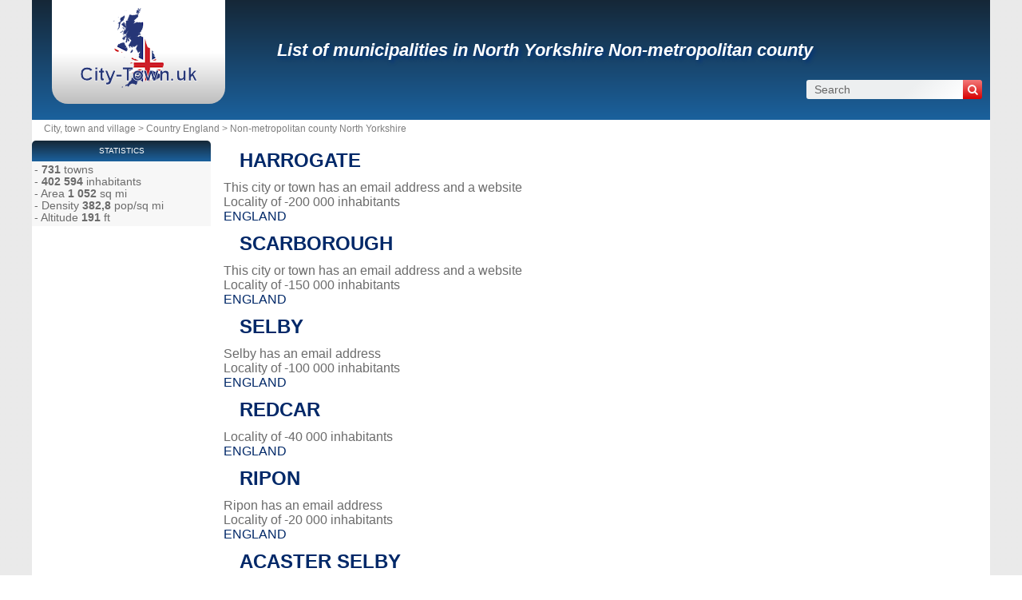

--- FILE ---
content_type: text/html; charset=utf-8
request_url: https://www.city-town.uk/non-metropolitan-county-north-yorkshire.html
body_size: 3822
content:
<!DOCTYPE html><html lang="en" dir="ltr"><head><meta charset="utf-8"/><title>North Yorkshire Non-metropolitan county: full list of cities and towns</title><meta name="viewport" content="width=device-width, initial-scale=1"/><meta name="description" content="Discover the complete list of cities and towns in North Yorkshire County. Get detailed administrative, cultural, and tourist information for each city."/><meta name="robots" content="noarchive"/><link rel="preload" href="/css/20210427.css?v=6.23.10" as="style" onload="this.rel='stylesheet'">
<noscript><link rel="stylesheet" href="/css/20210427.css?v=6.23.10"></noscript>
<script>
!function(n){"use strict";n.loadCSS||(n.loadCSS=function(){});var o=loadCSS.relpreload={};if(o.support=function(){var e;try{e=n.document.createElement("link").relList.supports("preload")}catch(t){e=!1}return function(){return e}}(),o.bindMediaToggle=function(t){var e=t.media||"all";function a(){t.media=e}t.addEventListener?t.addEventListener("load",a):t.attachEvent&&t.attachEvent("onload",a),setTimeout(function(){t.rel="stylesheet",t.media="only x"}),setTimeout(a,3e3)},o.poly=function(){if(!o.support())for(var t=n.document.getElementsByTagName("link"),e=0;e<t.length;e++){var a=t[e];"preload"!==a.rel||"style"!==a.getAttribute("as")||a.getAttribute("data-loadcss")||(a.setAttribute("data-loadcss",!0),o.bindMediaToggle(a))}},!o.support()){o.poly();var t=n.setInterval(o.poly,500);n.addEventListener?n.addEventListener("load",function(){o.poly(),n.clearInterval(t)}):n.attachEvent&&n.attachEvent("onload",function(){o.poly(),n.clearInterval(t)})}"undefined"!=typeof exports?exports.loadCSS=loadCSS:n.loadCSS=loadCSS}("undefined"!=typeof global?global:this);
</script><link rel="preload" href="/css/generic.css?v=6.23.10" as="style" onload="this.rel='stylesheet'">
<noscript><link rel="stylesheet" href="/css/generic.css?v=6.23.10"></noscript>
<script>
!function(n){"use strict";n.loadCSS||(n.loadCSS=function(){});var o=loadCSS.relpreload={};if(o.support=function(){var e;try{e=n.document.createElement("link").relList.supports("preload")}catch(t){e=!1}return function(){return e}}(),o.bindMediaToggle=function(t){var e=t.media||"all";function a(){t.media=e}t.addEventListener?t.addEventListener("load",a):t.attachEvent&&t.attachEvent("onload",a),setTimeout(function(){t.rel="stylesheet",t.media="only x"}),setTimeout(a,3e3)},o.poly=function(){if(!o.support())for(var t=n.document.getElementsByTagName("link"),e=0;e<t.length;e++){var a=t[e];"preload"!==a.rel||"style"!==a.getAttribute("as")||a.getAttribute("data-loadcss")||(a.setAttribute("data-loadcss",!0),o.bindMediaToggle(a))}},!o.support()){o.poly();var t=n.setInterval(o.poly,500);n.addEventListener?n.addEventListener("load",function(){o.poly(),n.clearInterval(t)}):n.attachEvent&&n.attachEvent("onload",function(){o.poly(),n.clearInterval(t)})}"undefined"!=typeof exports?exports.loadCSS=loadCSS:n.loadCSS=loadCSS}("undefined"!=typeof global?global:this);
</script><link rel="preload" href="css/font-awesome.css" as="style" onload="this.rel='stylesheet'">
<noscript><link rel="stylesheet" href="css/font-awesome.css"></noscript>
<script>
!function(n){"use strict";n.loadCSS||(n.loadCSS=function(){});var o=loadCSS.relpreload={};if(o.support=function(){var e;try{e=n.document.createElement("link").relList.supports("preload")}catch(t){e=!1}return function(){return e}}(),o.bindMediaToggle=function(t){var e=t.media||"all";function a(){t.media=e}t.addEventListener?t.addEventListener("load",a):t.attachEvent&&t.attachEvent("onload",a),setTimeout(function(){t.rel="stylesheet",t.media="only x"}),setTimeout(a,3e3)},o.poly=function(){if(!o.support())for(var t=n.document.getElementsByTagName("link"),e=0;e<t.length;e++){var a=t[e];"preload"!==a.rel||"style"!==a.getAttribute("as")||a.getAttribute("data-loadcss")||(a.setAttribute("data-loadcss",!0),o.bindMediaToggle(a))}},!o.support()){o.poly();var t=n.setInterval(o.poly,500);n.addEventListener?n.addEventListener("load",function(){o.poly(),n.clearInterval(t)}):n.attachEvent&&n.attachEvent("onload",function(){o.poly(),n.clearInterval(t)})}"undefined"!=typeof exports?exports.loadCSS=loadCSS:n.loadCSS=loadCSS}("undefined"!=typeof global?global:this);
</script><link rel="shortcut icon" type="image/png" href="//dwpt1kkww6vki.cloudfront.net/img/design/GB/favicon.png"/><script async src="//pagead2.googlesyndication.com/pagead/js/adsbygoogle.js"></script><link rel="canonical" href="https://www.city-town.uk/non-metropolitan-county-north-yorkshire.html"><link rel="next" href="/non-metropolitan-county-north-yorkshire.html?page=2"/><link rel="start" href="/" title="Index"/><script type="text/javascript">var cssfile="";var urlfav="http://www.city-town.uk";var titlefav="City, town and village";var il_est="It is";var le_date="the";var month=new Array(12);month[0]="January";month[1]="February";month[2]="March";month[3]="April";month[4]="May";month[5]="June";month[6]="July";month[7]="August";month[8]="September";month[9]="October";month[10]="November";month[11]="December";</script><script src="/node_modules/lazysizes/lazysizes.min.js" async=""></script><script type="text/javascript">//<![CDATA[
top!=self&&(top.location.href=location.href); 
    document.addEventListener("DOMContentLoaded", function() {
        var rows = document.querySelectorAll(".block tr");
        rows.forEach(function(row) {
            row.addEventListener("mouseenter", function() {
                this.classList.add("trhover");
            });
            row.addEventListener("mouseleave", function() {
                this.classList.remove("trhover");
            });
        });
    });

//]]></script></head><body><div id="page"><div class="header"><div id="logo-box">
                        <div id="logo">
                            <a href="/" title="City, town and village">
                                <img src="//dwpt1kkww6vki.cloudfront.net/img/design/GB/logo.webp" width="177" height="100" alt="City, town and village"/>
                            </a>
                        </div>
                    </div><div class="h1"><h1><a href="/non-metropolitan-county-north-yorkshire.html" title="List of municipalities in North Yorkshire Non-metropolitan county">List of municipalities in North Yorkshire Non-metropolitan county</a></h1><div id="search">
                            <form name="fsearch" action="/" method="get" onsubmit="return finputq();">
                                <div id="fsearch">
                                    <button class="sub" type="submit" name="sa" value="Search">
                                        <i class="fa fa-search" aria-hidden="true"></i>
                                    </button>
                                    <input id="inputq" type="text" name="q" class="q" maxlength="100" value="Search" alt="Search" onfocus="this.value='';"/>
                                </div>
                                <input type="hidden" name="cx" value="6fdf97302e67fdd0e"/><input type="hidden" name="cof" value="FORID:10"/><input type="hidden" name="ie" value="UTF-8"/></form></div></div></div><div id="path"><a href="/" title="City, town and village" id="path_pays">City, town and village</a> > <a href="/country-england.html">Country  England</a> > <a href="/non-metropolitan-county-north-yorkshire.html">Non-metropolitan county  North Yorkshire</a></div><div id="search-mobile"><form name="fsearch" action="/" method="get" onsubmit="return finputq();">
                            <div id="fsearch">
                                <input id="inputq" type="text" name="q" class="q" maxlength="100" value="Search" alt="Search" onfocus="this.value='';"/>
                                <button class="sub" type="submit" name="sa" value="Search">
                                    <i class="fa fa-search" aria-hidden="true"></i>
                                </button>
                            </div>
                            <input type="hidden" name="cx" value="6fdf97302e67fdd0e"/>
                            <input type="hidden" name="cof" value="FORID:10"/>
                            <input type="hidden" name="ie" value="UTF-8"/>
                        </form></div><div id="content"><div class="annuaire" data-url="/non-metropolitan-county-north-yorkshire.html"><ul><li><h2 class="alv"><a href="/borough-harrogate.html" title="Harrogate">HARROGATE</a></h2><div class="description"><p>This city or town has an email address and a website</p><p class="hb">Locality of -200 000 inhabitants</p></div><p class="information"><a href="/country-england.html" title="England">ENGLAND</a></p></li><li><h2 class="alv"><a href="/borough-scarborough.html" title="Scarborough">SCARBOROUGH</a></h2><div class="description"><p>This city or town has an email address and a website</p><p class="hb">Locality of -150 000 inhabitants</p></div><p class="information"><a href="/country-england.html" title="England">ENGLAND</a></p></li><li><h2 class="alv"><a href="/district-selby.html" title="Selby">SELBY</a></h2><div class="description"><p>Selby has an email address</p><p class="hb">Locality of -100 000 inhabitants</p></div><p class="information"><a href="/country-england.html" title="England">ENGLAND</a></p></li><li></li><li><h2 class="alv"><a href="/town-redcar.html" title="Redcar">REDCAR</a></h2><div class="description"><p class="hb">Locality of -40 000 inhabitants</p></div><p class="information"><a href="/country-england.html" title="England">ENGLAND</a></p></li><li><h2 class="alv"><a href="/city-ripon-north-yorkshire.html" title="Ripon">RIPON</a></h2><div class="description"><p>Ripon has an email address</p><p class="hb">Locality of -20 000 inhabitants</p></div><p class="information"><a href="/country-england.html" title="England">ENGLAND</a></p></li><li><h2 class="alv"><a href="/civil-parish-acaster-selby-north-yorkshire.html" title="Acaster Selby">ACASTER SELBY</a></h2><div class="description"></div><p class="information"><a href="/country-england.html" title="England">ENGLAND</a></p></li><li><h2 class="alv"><a href="/civil-parish-acklam-north-yorkshire.html" title="Acklam">ACKLAM</a></h2><div class="description"><p>Acklam has an email address</p></div><p class="information"><a href="/country-england.html" title="England">ENGLAND</a></p></li><li><h2 class="alv"><a href="/civil-parish-ainderby-miers-with-holtby-north-yorkshire.html" title="Ainderby Miers with Holtby">AINDERBY MIERS WITH HOLTBY</a></h2><div class="description"></div><p class="information"><a href="/country-england.html" title="England">ENGLAND</a></p></li><li><h2 class="alv"><a href="/civil-parish-ainderby-quernhow-north-yorkshire.html" title="Ainderby Quernhow">AINDERBY QUERNHOW</a></h2><div class="description"></div><p class="information"><a href="/country-england.html" title="England">ENGLAND</a></p></li><li><h2 class="alv"><a href="/civil-parish-ainderby-steeple-north-yorkshire.html" title="Ainderby Steeple">AINDERBY STEEPLE</a></h2><div class="description"><p>Ainderby Steeple has an email address</p></div><p class="information"><a href="/country-england.html" title="England">ENGLAND</a></p></li><li><h2 class="alv"><a href="/civil-parish-airton-north-yorkshire.html" title="Airton">AIRTON</a></h2><div class="description"><p>Airton has an email address</p></div><p class="information"><a href="/country-england.html" title="England">ENGLAND</a></p></li><li><h2 class="alv"><a href="/civil-parish-aiskew-and-leeming-bar-north-yorkshire.html" title="Aiskew and Leeming Bar">AISKEW AND LEEMING BAR</a></h2><div class="description"><p>Aiskew and Leeming Bar has an email address</p></div><p class="information"><a href="/country-england.html" title="England">ENGLAND</a></p></li><li><h2 class="alv"><a href="/civil-parish-aislaby-north-yorkshire.html" title="Aislaby">AISLABY</a></h2><div class="description"></div><p class="information"><a href="/country-england.html" title="England">ENGLAND</a></p></li><li><h2 class="alv"><a href="/civil-parish-aislaby-north-yorkshire.html" title="Aislaby">AISLABY</a></h2><div class="description"></div><p class="information"><a href="/country-england.html" title="England">ENGLAND</a></p></li><li><h2 class="alv"><a href="/civil-parish-akebar-north-yorkshire.html" title="Akebar">AKEBAR</a></h2><div class="description"></div><p class="information"><a href="/country-england.html" title="England">ENGLAND</a></p></li><li><h2 class="alv"><a href="/civil-parish-aldbrough-north-yorkshire.html" title="Aldbrough">ALDBROUGH</a></h2><div class="description"></div><p class="information"><a href="/country-england.html" title="England">ENGLAND</a></p></li><li><h2 class="alv"><a href="/civil-parish-aldfield-north-yorkshire.html" title="Aldfield">ALDFIELD</a></h2><div class="description"></div><p class="information"><a href="/country-england.html" title="England">ENGLAND</a></p></li><li><h2 class="alv"><a href="/civil-parish-aldwark-north-yorkshire.html" title="Aldwark">ALDWARK</a></h2><div class="description"></div><p class="information"><a href="/country-england.html" title="England">ENGLAND</a></p></li><li><h2 class="alv"><a href="/civil-parish-allerston-north-yorkshire.html" title="Allerston">ALLERSTON</a></h2><div class="description"></div><p class="information"><a href="/country-england.html" title="England">ENGLAND</a></p></li><li><h2 class="alv"><a href="/civil-parish-allerton-mauleverer-with-hopperton-north-yorkshire.html" title="Allerton Mauleverer with Hopperton">ALLERTON MAULEVERER WITH HOPPERTON</a></h2><div class="description"><p>Allerton Mauleverer with Hopperton has an email address</p></div><p class="information"><a href="/country-england.html" title="England">ENGLAND</a></p></li><li><h2 class="alv"><a href="/civil-parish-alne-north-yorkshire.html" title="Alne">ALNE</a></h2><div class="description"><p>Alne has an email address</p></div><p class="information"><a href="/country-england.html" title="England">ENGLAND</a></p></li><li><h2 class="alv"><a href="/civil-parish-amotherby-north-yorkshire.html" title="Amotherby">AMOTHERBY</a></h2><div class="description"><p>Amotherby has an email address</p></div><p class="information"><a href="/country-england.html" title="England">ENGLAND</a></p></li><li><h2 class="alv"><a href="/civil-parish-ampleforth-north-yorkshire.html" title="Ampleforth">AMPLEFORTH</a></h2><div class="description"><p>Ampleforth has an email address</p></div><p class="information"><a href="/country-england.html" title="England">ENGLAND</a></p></li><li><h2 class="alv"><a href="/civil-parish-angram-grange-north-yorkshire.html" title="Angram Grange">ANGRAM GRANGE</a></h2><div class="description"><p>Angram Grange has a postal address</p></div><p class="information"><a href="/country-england.html" title="England">ENGLAND</a></p></li><li><h2 class="alv"><a href="/civil-parish-appleton-east-and-west-north-yorkshire.html" title="Appleton East and West">APPLETON EAST AND WEST</a></h2><div class="description"><p>Appleton East and West has an email address</p></div><p class="information"><a href="/country-england.html" title="England">ENGLAND</a></p></li><li><h2 class="alv"><a href="/civil-parish-appleton-roebuck-north-yorkshire.html" title="Appleton Roebuck">APPLETON ROEBUCK</a></h2><div class="description"></div><p class="information"><a href="/country-england.html" title="England">ENGLAND</a></p></li><li><h2 class="alv"><a href="/civil-parish-appleton-wiske-north-yorkshire.html" title="Appleton Wiske">APPLETON WISKE</a></h2><div class="description"><p>Appleton Wiske has an email address</p></div><p class="information"><a href="/country-england.html" title="England">ENGLAND</a></p></li><li><h2 class="alv"><a href="/civil-parish-appleton-le-moors-north-yorkshire.html" title="Appleton-le-Moors">APPLETON-LE-MOORS</a></h2><div class="description"></div><p class="information"><a href="/country-england.html" title="England">ENGLAND</a></p></li><li><h2 class="alv"><a href="/civil-parish-appleton-le-street-with-easthorpe-north-yorkshire.html" title="Appleton-le-Street with Easthorpe">APPLETON-LE-STREET WITH EASTHORPE</a></h2><div class="description"></div><p class="information"><a href="/country-england.html" title="England">ENGLAND</a></p></li><li><h2 class="alv"><a href="/civil-parish-appletreewick-north-yorkshire.html" title="Appletreewick">APPLETREEWICK</a></h2><div class="description"><p>Appletreewick has an email address</p></div><p class="information"><a href="/country-england.html" title="England">ENGLAND</a></p></li></ul></div><div class="block"><h2><a id="webpage" href="#webpage">Page</a></h2><div id="div_webpage" class="borb"><table><tr><td class="pagination desktop-pagination"><strong>1</strong> - <a href="/non-metropolitan-county-north-yorkshire.html?page=2">2</a> - <a href="/non-metropolitan-county-north-yorkshire.html?page=3">3</a> - <a href="/non-metropolitan-county-north-yorkshire.html?page=4">4</a> - <a href="/non-metropolitan-county-north-yorkshire.html?page=5">5</a> - <a href="/non-metropolitan-county-north-yorkshire.html?page=6">6</a> - <a href="/non-metropolitan-county-north-yorkshire.html?page=7">7</a> - <a href="/non-metropolitan-county-north-yorkshire.html?page=8">8</a>   ...   <a href="/non-metropolitan-county-north-yorkshire.html?page=25">25</a> - <a href='non-metropolitan-county-north-yorkshire.html?page=2' class='next'><i class='fa fa-chevron-right' aria-hidden='true'></i></a></td></tr></table><div class='mobile-pagination'><strong><span class='current-page'>1</span></strong><a href='non-metropolitan-county-north-yorkshire.html?page=2'>2</a><a href='non-metropolitan-county-north-yorkshire.html?page=3'>3</a><a href='non-metropolitan-county-north-yorkshire.html?page=4'>4</a>...<a href='non-metropolitan-county-north-yorkshire.html?page=25' class='last-page'>25</a><a href='non-metropolitan-county-north-yorkshire.html?page=2' class='next'><i class='fa fa-chevron-right' aria-hidden='true'></i></a></div></div></div></div><div id="sideleft"><div class="sidehead">Statistics</div><ul class="part"><li>- <strong>731</strong> towns</li><li>- <strong>402 594</strong> inhabitants</li><li>- Area <strong>1 052</strong> sq mi</li><li>- Density <strong>382,8</strong> pop/sq mi</li><li>- Altitude <strong>191</strong> ft</li></ul></div><div id="footer"><script async src="https://www.googletagmanager.com/gtag/js?id=G-PCMFF8MSDM"></script><script>window.dataLayer = window.dataLayer || [];function gtag(){dataLayer.push(arguments);}gtag('js', new Date());gtag('config', 'G-PCMFF8MSDM');</script><div id="footl1">Our website is not affiliated with or sponsored by any government office in the country. We are an independent company dedicated to providing valuable information to the citizens and residents of the country.<br><br><a href="/legal-notice.html" title="Legal notice">Legal notice</a> | <a href="/contact.html" title="Contact">Contact</a> | <a href="https://en.db-city.com/" title="Cities and villages of the world">Cities and villages of the world</a> | Copyright © 2026 city-town.uk All rights reserved</div></div></div><script>(function(i,s,o,g,r,a,m){i['AnalyticsObj']=r;i[r]=i[r]||function(){(i[r].q=i[r].q||[]).push(arguments)},i[r].l=1*new Date();a=s.createElement(o),m=s.getElementsByTagName(o)[0];a.async=1;a.src=g;m.parentNode.insertBefore(a,m)})</script><script defer src="https://static.cloudflareinsights.com/beacon.min.js/vcd15cbe7772f49c399c6a5babf22c1241717689176015" integrity="sha512-ZpsOmlRQV6y907TI0dKBHq9Md29nnaEIPlkf84rnaERnq6zvWvPUqr2ft8M1aS28oN72PdrCzSjY4U6VaAw1EQ==" data-cf-beacon='{"version":"2024.11.0","token":"66896f279c054091bac5de95c45cbeb7","r":1,"server_timing":{"name":{"cfCacheStatus":true,"cfEdge":true,"cfExtPri":true,"cfL4":true,"cfOrigin":true,"cfSpeedBrain":true},"location_startswith":null}}' crossorigin="anonymous"></script>
</body></html>

--- FILE ---
content_type: text/css
request_url: https://www.city-town.uk/css/20210427.css?v=6.23.10
body_size: 4534
content:
:root {
    --text-color: #002868;
    --text-bg-color: rgba(255, 255, 255, 0);
    --main-bg-color: linear-gradient(0deg, rgba(27,97,157,1) 0%, rgba(21,39,55,1) 100%);
    --shadow-color: rgba(0,118,255,0.39);
    --theme-color: #002868;
    --search-color-start: #f37979;
    --search-color-end: #d70101;
    --on-hover-color: #d70101;
}
html,body{margin:0;padding:0;font-family:Arial,Sans-Serif;font-size:12px;color:#6B6B6B}
html {
    background: radial-gradient(circle, rgba(234,234,234,1) 75%, rgba(232,234,233,1) 100%);
    background-size: 7px 7px;
}
td,th{font:62.5% 'Lucida Grande',Verdana,Arial,Sans-Serif;font-size:11px}
h1,h2,h3,h4,h5{font-family:'Trebuchet MS',Verdana,Sans-Serif}
h1,h2,h3,h4,h5,p,form,div,ul,ol,li{margin:0;padding:0}
ul,ol,li{list-style:none}
img{border:0}
a,.a{color:#002868;text-decoration:none}
.ana{color:#6B6B6B}
.linkb{color:#000}
#logo img{height:100px}
#annuaire-mairie-txt{font-family:'Times New Roman',Times,serif;color:#000;font-size:17px;font-weight:bold}
#sideleft{background:#FFF;float:left;width:230px}
#noside{clear:both;margin:0 10px}
#footl1{border-top:1px solid #E6E6E6;padding-top:10px;line-height:17px}
#hp{margin-top:5px;float:right}
h1 a{color:#FFF}
h1 span{color:#f9c61d}
#path a{color:#7E7E7E}
.clear{clear:both}
.panneau{text-align:center}
.intro{margin:10px 0;padding:10px;border:1px solid #FCFCFC;background:#F5F5F7}
#map{width:100%;height:350px}
#map2{width:100%;height:700px}
.loc_map_2{background:#FFF;width:240px;text-align:center}
.loc_map_2 img{width:200px;height:200px}
.loc_map{width:200px;height:200px;float:left;margin:0 15px 15px 0;padding:2px;border:1px solid #DFE7EA}
.resume{padding:15px}
.resume a{color:#6B6B6B}
.resume a:hover{text-decoration:underline}
.logo_mairie{width:214px;height:214px;margin:15px;padding:2px;border:1px solid #EDEEF0}
.ban_728_90{margin:10px auto;width:728px;height:90px;background:#CCC}
.ban_300_250{margin:10px auto;width:300px;height:250px;background:#CCC}
h2{color:#002868;line-height:50px;padding:0 20px;text-transform:uppercase;overflow:hidden}
h2 a{color:#002868}
h3{font-size:16px;color:#002868;margin-bottom:5px}
h3 a{color:#002868}
.ullist{margin:0 0 20px 30px}
.ullist li{list-style:disc}
.bgimg{background-repeat:no-repeat;background-position:center left;background-size:17px;padding-left:20px}
.block table{width:100%;border-collapse:collapse}
.block tr{background:url(https://dwpt1kkww6vki.cloudfront.net/img/design/GB/bgtr.png) repeat-x bottom left}
.block th a{color:#002868}
.block td{padding:10px 5px}
.block .trnobg{background:none}
.block .trhover,.block .trcat{background:#F5F5F7 url(https://dwpt1kkww6vki.cloudfront.net/img/design/GB/bgtr.png) repeat-x bottom left}
.borb{border:1px solid #DFE7E8;border-top:0;background:url(https://dwpt1kkww6vki.cloudfront.net/img/design/GB/bgblock.png) repeat-x top left}
.grey{color:#CCC}
.w25 td{width:25%}
.w33 td{width:33%}
.w50 td{width:50%}
.nowidth td,.nowidth th{width:inherit}
.green{color:#008000}
.descmon{font-size:10px}
.adrmon{text-align:right;font-size:10px;color:#AAA;margin-top:5px;font-style:italic}
.descloisir{font-size:10px}
.th{font-weight:bold;color:#225BA7}
#frm{width:100%;background:#feba02;margin:auto;border:1px solid #0896ff;padding:4px 0}
#frm b{font-size:14px}
#frm tr{background:none}
#frm td{border:0;color:#003580}
.ads_bg{background:#FFF}
.ads_content{margin:10px 0;text-align:center;clear:both}
.ads_header{margin:10px auto;width:728px;height:90px}
.ads_side{margin:10px auto;width:160px;height:600px}
.ads_table_carre_336{width:350px;background:#FFF;text-align:center}
.ads_table_carre_300{width:305px;background:#FFF;text-align:center}
.sideimg{margin:10px auto;display:block;width:200px;height:200px;border:1px solid #DFE7E8}
.sideimg_meteo{margin:10px auto;display:block;width:93px;height:93px;padding:43px;border:1px solid #DFE7E8}
#diradr{width:450px}
#btndiradr{text-align:center}
#btndiradr input{margin:0 10px}
.textarealink{width:95%;height:30px}
.n_title{font-size:18px;font-weight:bold}
.n_info{font-size:11px;color:#999}
#picto_cat{margin:5px auto}
#menu2{display:none;width:218px;background:#F7F7F7;font-size:10px;padding:3px}
#menu2 a:hover{color:#002868}
#menuactif{background:#F7F7F7}
.mli a:hover{color:#f9c61d}
#ico-location{background:url(https://dwpt1kkww6vki.cloudfront.net/img/design/GB/menu.png) no-repeat 0px 0px}
#ico-camping{background:url(https://dwpt1kkww6vki.cloudfront.net/img/design/GB/menu.png) no-repeat 0px -32px}
#ico-albergo{background:url(https://dwpt1kkww6vki.cloudfront.net/img/design/GB/menu.png) no-repeat 0px -64px}
#ico-immobilier{background:url(https://dwpt1kkww6vki.cloudfront.net/img/design/GB/menu.png) no-repeat 0px -96px}
#ico-restaurant{background:url(https://dwpt1kkww6vki.cloudfront.net/img/design/GB/menu.png) no-repeat 0px -128px}
#ico-demarche{background:url(https://dwpt1kkww6vki.cloudfront.net/img/design/GB/menu.png) no-repeat 0px -160px}
#ico-annuncio{background:url(https://dwpt1kkww6vki.cloudfront.net/img/design/GB/menu.png) no-repeat 0px -224px}
.sform{border:1px solid #EEE;padding:10px 0;text-align:center;width:222px}
.part{background:#F7F7F7;width:218px;font-size:10px;text-align:left;padding:3px;margin-bottom:20px}
.frightimg{position:absolute;margin:20px 0 20px 500px;border:1px solid #DFE7E8}
#menu-mail{background:url(https://dwpt1kkww6vki.cloudfront.net/img/design/GB/menuan.png) no-repeat 0px -128px}
#menu-site{background:url(https://dwpt1kkww6vki.cloudfront.net/img/design/GB/menuan.png) no-repeat 0px -160px}
#annuaire{margin-top:20px}
#annuaire ul{margin:10px}
#annuaire li{margin-bottom:20px}
#annuaire .alv{border:0;padding:0;margin:0;background:none;font-size:16px;height:20px;line-height:20px}
#annuaire .alv a{text-decoration:underline}
#annuaire .visite{color:#CCC;font-weight:normal;font-size:10px}
#annuaire .information{color:#1D5AAA;font-size:10px}
#annuaire .information a{text-decoration:none}
#annuaire .hb{color:#6B6B6B;font-size:10px}
#annuaire .description{margin:0;padding:0;color:#000}
#annuaire .description a{color:#000}
.mapimg2{width:200px;height:192px;background-position:top left;background-repeat:no-repeat;margin:auto;border:1px solid #4173B1;display:block}
.mapimg2 span{background:url(https://dwpt1kkww6vki.cloudfront.net/img/map/point.png) no-repeat top left;width:16px;height:16px;position:absolute}
.imgmap_side{margin:10px 0}
.tintronoside,.pintronoside h3{color:#002868;font-size:13px}
.introp{text-align:justify;line-height:1.5em}
.box h3{overflow:hidden;clear:left;display:block;overflow:hidden;width:235px;height:18px}
.mr{margin-left:10px}
#carte_index{text-align:center;padding-top:20px}
.ads_content_index{padding-top:30px;margin:auto;width:336px;height:280px}
.box ul,.box ol,.box table{margin:5px}
.box .li{background:url(https://dwpt1kkww6vki.cloudfront.net/img/v2/boxli.png) no-repeat center left;padding-left:8px}
.box .lib{border-bottom:1px solid #D9DDE1}
.box_li3 li{width:146px}
.box_li4 li{width:109px}
.box_li5 li{width:85px}
.box_li6 li{width:70px}
.date_actu{color:#CCC;text-align:right}
.reg_it li{height:33px;line-height:33px}
.boxmin{height:175px}
.boxmin .borb{height:128px}
#payschoose{width:100%;margin-top:10px}
#payschoose td{text-align:center}
#payschoose a{display:block;width:20px;height:13px;background:url(https://dwpt1kkww6vki.cloudfront.net/img/pays/all_20.png) no-repeat 0px 0px;border:1px solid #EEE}
#payschoose img{width:20px;height:13px}
.thtlindex{padding:2px;background:#DFE7EA;font-weight:bold}
#loc_map_pays{margin-top:30px;width:300px;height:300px;padding:2px;border:1px solid #DFE7EA}
.info_pays tr{border-bottom:1px solid #D9DDE1}
.info_pays th{border-bottom:1px solid #D9DDE1;font-weight:bold;text-align:left;overflow:hidden;background:url(https://dwpt1kkww6vki.cloudfront.net/img/v2/boxli.png) no-repeat center left;padding:2px 0 2px 8px}
.info_pays td{border-bottom:1px solid #D9DDE1;padding:2px 0}
#ban_part_div table{margin:auto;margin-bottom:10px}
.img_ban_part{width:120px;height:30px}
.ban_part_id{padding:2px;border:1px solid #DFE7EA;margin:0 3px}
.ban_part_id a{width:120px;height:30px;display:block}
.mdrgg{text-align:center;width:970px}
.mdrgg table{text-align:center;width:970px}
.tbl_bb{text-align:center;margin-top:5px}
.tbl_bb table{width:100%}
.ads_box{text-align:center;margin-top:40px}
#ads_middle{margin:20px 0}
.ads_middle{width:728px;height:90px;position:absolute;left:50%;margin-left:-364px;margin-top:20px}
.ads_block{height:90px;margin:20px 0}
.ads_content2{margin:10px 0;text-align:center}
#parcnat li{width:200px;padding-left:30px;background-position:top left;background-repeat:no-repeat;background:url(https://dwpt1kkww6vki.cloudfront.net/img/logo/parc_25.png) no-repeat 0px 0px}
.fbindex{overflow:hidden;width:292px;height:62px}
.fbindexdiv{margin:10px 0;text-align:center}
.box_content{margin:0 0 0 3px}
.indexborder{border:1px dashed #DDD;border-top:0}
.drapeau{margin:5px 0;border:1px solid #EEE}
.logo_label_index{width:100px;height:100px;padding:10px 0}
.img_150{width:150px;height:150px}
.img_150_140{width:150px;height:140px}
.pays20{width:20px;height:13px;background:url(https://dwpt1kkww6vki.cloudfront.net/img/pays/all_20.png) no-repeat 0px 0px;float:left;vertical-align:middle;margin-right:5px}
.img_drp{width:20px;height:13px;vertical-align:middle}
.img_drp2{width:14px;height:9px;vertical-align:middle}
.img_drp3{width:10px;height:7px;vertical-align:middle}
.loisir20{width:20px;height:20px;background:url(https://dwpt1kkww6vki.cloudfront.net/img/logo/loisir_20.png) no-repeat 0px 0px;float:left;vertical-align:middle;margin-right:5px}
.img_panneau{width:200px;height:60px}
.img_bouss{width:80px;height:80px}
.img_fav{width:11px;height:13px}
.img_oc{width:20px;height:20px}
.img_10{width:10px;height:10px}
.img_14{width:14px;height:14px}
.img_16{width:16px;height:16px}
.img_18{width:18px;height:18px}
.img_20{width:20px;height:20px}
.img_25{width:25px;height:25px}
.img_50{width:50px;height:50px}
.img_65{width:65px;height:65px}
.img_100{width:100px;height:100px}
.img_100_80{width:100px;height:80px}
.img_100_75{width:100px;height:75px}
.img_214{width:214px;height:214px}
.img_graph{width:250px;height:100px}
.img_rss{width:36px;height:15px}
.img_spect{width:100px;height:120px}
.ban_160_600{width:160px;height:600px}
.meteo_64{width:64px;height:64px}
.meteo_128{width:128px;height:128px}
.thumb_photo{padding:0 10px;float:left}
.logo_panoramio{width:100px;height:18px}
.lg_dispo{width:282px;height:15px}
.loc_voir{width:123px;height:32px}
.locti{font-size:18px}
.locti a{color:#000}
#iaba{width:1px;height:1px}
.fmap198{overflow:hidden;border:1px solid #CCC;width:198px;height:198px}
.fmap398{overflow:hidden;border:1px solid #CCC;width:198px;height:398px}
.fmeteo{overflow:hidden;border:0;width:100%;height:100px}
#fam_pub{width:100%;height:100px}
#fam_deal{width:100%;height:0}
.deal_title{font-weight:bold}
.deal_info{font-style:italic}
.deal_desc{font-size:10px;margin-top:5px}
.deal_condition{font-size:10px;color:#999;margin-top:5px}
.deal_price{font-size:18px;color:#F00;text-align:center}
.deal_price s{font-size:12px;color:#333}
.comlimit{text-decoration:none;color:#000;font-weight:bold}
.alentour_title{font-size:9px;margin-right:5px}
.bold{font-weight:bold}
.panneau_30{margin:25px 15px 30px 15px}
.panneau_30 img{width:200px;height:65px}
th a{color:#000}
.trimp{background:#FFFFEE}
.bgth{background:#EEE}
.pub_part{background:#fff8dd url(https://dwpt1kkww6vki.cloudfront.net/img/partenaire.png) no-repeat top right}
.pub_part2{background:#fff8dd}
.pub_part_aff{background:#FAFAFA;text-align:center;color:#CCC;font-weight:bold;cursor:pointer;font-size:18px;line-height:50px}
.notable td{padding:5px;border:0}
.pointer{cursor:pointer}
.pagination{border-top:1px solid #EEE;text-align:center;font-size:13px;padding:5px}
.title_desc{font-size:24px;font-weight:bold;background:#F5F5F5;border:1px solid #EEE;padding:5px;text-align:center;margin-top:20px}
.cadre_left{border-left:1px solid #EEE}
.title_side{margin:10px 2px 0 2px;font-weight:bold;background:url(https://dwpt1kkww6vki.cloudfront.net/img/bg_title_side.png) repeat-x top left}
.rac{border:1px solid #EEE;border-top:0;background:#F7F7F7;font-size:9px;text-align:left;padding-left:3px;display:none}
.simg{margin:10px 2px;text-align:center}
.simgt{margin-top:0}
.sideborder{border:1px solid #EEE}
.info{display:block;background:#FFF0AA;margin:5px;padding:10px;border:1px solid #EFBC00}
.info_urgent{display:block;background:#FFBDAB;margin:5px;padding:10px;border:1px solid #F02800}
.info_ok{display:block;background:#BEEEBC;margin:5px;padding:10px;border:1px solid #42BF31}
.ml a{color:#000}
.load{background:url(https://dwpt1kkww6vki.cloudfront.net/img/load.gif) no-repeat center center;text-align:center;height:50px}
.pimg{float:left;margin:0 5px;border:1px solid #EEE}
.ptitle a{color:#000}
.ptitle{font-weight:bold;font-size:14px}
.purl{color:#999}
.label_note{width:18px;height:18px;background-repeat:repeat-x;background-position:top left}
.add_pub{background:url(https://dwpt1kkww6vki.cloudfront.net/img/add_pub.png) no-repeat center left;padding-left:18px;height:15px;width:250px;line-height:15px;margin:10px auto;font-size:10px}
.add_pub a{color:#008000}
.spe{float:left;width:50%}
.spe_info td{padding:0;border-bottom:0}
.spe_info{border:1px solid #CCC;margin:5px;padding:2px}
.spe_info div{padding:0 5px}
.spe_cat{font-weight:bold;background:url(https://dwpt1kkww6vki.cloudfront.net/img/bg_spectacle.png) repeat-x top left;height:20px;line-height:17px;font-size:13px}
.spe_cat a{color:#000}
.spe_name{color:#264366}
.spe_cat2{color:#999;font-size:10px;font-style:italic}
.spe_info_sup{font-size:10px}
.spe_prix{color:#999}
.spe_url{cursor:pointer;font-size:10px;color:#a6a9de;font-weight:bold}
.spe_url a{color:#a6a9de}
.elec_r{font-size:10px;color:#F00}
.elec_v{font-size:10px;color:#008000}
.o_lg img{vertical-align:middle;border:1px solid #999}
.ban_ib_loc{text-align:center}
.ban_ib_loc img{width:561px;height:179px}
.bibc{width:561px;height:179px}
.ploc{width:123px;text-align:center;font-size:20px;font-weight:bold;color:#058bbe}
.chpers{font-size:9px;color:#999;font-weight:normal;letter-spacing:-1px}
.spc_tit{font-size:18px}
.spc_res{margin-top:5px}
.spc_apd{font-size:10px;font-weight:normal}
.spc_tar{text-align:center;width:75px;font-size:18px;font-weight:bold;color:#008000}
#jquery-overlay{position:absolute;top:0;left:0;z-index:1000;width:100%;height:500px}
#jquery-lightbox{position:absolute;top:0;left:0;width:100%;z-index:1001;text-align:center;line-height:0}
#jquery-lightbox a img{border:none}
#lightbox-container-image-box{position:relative;background-color:#fff;width:250px;height:250px;margin:0 auto}
#lightbox-container-image{padding:10px}
#lightbox-loading{position:absolute;top:40%;left:0%;height:25%;width:100%;text-align:center;line-height:0}
#lightbox-nav{position:absolute;top:0;left:0;height:100%;width:100%;z-index:10}
#lightbox-container-image-box >
#lightbox-nav{left:0}
#lightbox-nav a{outline:none}
#lightbox-nav-btnPrev,
#lightbox-nav-btnNext{width:49%;height:100%;zoom:1;display:block}
#lightbox-nav-btnPrev{left:0;float:left}
#lightbox-nav-btnNext{right:0;float:right}
#lightbox-container-image-data-box{font:10px Verdana, Helvetica, sans-serif;background-color:#fff;margin:0 auto;line-height:1.4em;overflow:auto;width:100%;padding:0 10px 0}
#lightbox-container-image-data{padding:0 10px;color:#666}
#lightbox-container-image-data
#lightbox-image-details{width:70%;float:left;text-align:left}
#lightbox-image-details-caption{font-weight:bold}
#lightbox-image-details-currentNumber{display:block;clear:left;padding-bottom:1.0em}
#lightbox-secNav-btnClose{width:66px;float:right;padding-bottom:0.7em}
.myColorPicker{background:transparent url(https://dwpt1kkww6vki.cloudfront.net/img/palette.png) no-repeat 99% center;padding-right:20px}
#myColorPicker{background-color:#000;border:1px solid #000;margin:-1px;width:390px}
#myColorPicker ul{width:360px;margin-right:30px}
#myColorPicker a{cursor:pointer;display:block;width:10px;height:10px}
#myColorPicker li{float:left;list-style:none}
#myColorPicker a.close{background:transparent url(https://dwpt1kkww6vki.cloudfront.net/img/jsclose.png) center center;position:absolute;text-indent:-5000px;top:-10px;right:-10px;width:20px;height:20px}
.warning{background:#F7F7F7;color:#FA8700;font-style:italic}
.csup{color:#999;font-size:9px}
.bb_rclose img,.bb_lclose img,.bb_aclose img{width:11px;height:11px}
.affannonc{background:#ffe99b;border:1px solid #ffd545;padding:10px;color:#f89d00;margin:5px;font-weight:bold;cursor:pointer;text-align:center}
.nob{font-weight:normal}
.immotbl{width:45%;float:left;margin:0 1%;background:#ffd484;padding:10px 1%;border:1px solid #ff7413}
.logis_img_min{border:1px solid #CCC;margin:5px 5px 0 0}
.livre{cursor:pointer;text-align:center;width:25%;height:150px;overflow:hidden;padding:2px}
.livre img{margin-bottom:2px;border:1px solid #CCC}
.nd,.fn{display:none}
.hreview .fn{display:inline}
.txtmin{font-size:9px}
.ad_price{width:125px;font-size:9px;text-align:center}
#cgu{line-height:1.5em}
#cgu h3{margin:20px 0 0px 0;text-align:justify;border-bottom:1px solid #EFEFEF}
#cgu p{margin:10px 0;text-align:justify}
#cgu li{text-align:justify}
#cgu .ol{margin:20px 0}
#cgu .oltitle{font-weight:bold;margin-top:30px}
#cgu .olsub{padding-left:15px}
#cgu .olsub li{margin:10px 0}
.mapimg{background-position:top left;background-repeat:no-repeat;margin:20px auto;border:1px solid #DFE7EA;display:block;width:200px}
.mapimg span{background:url(https://dwpt1kkww6vki.cloudfront.net/img/map/point.png) no-repeat top left;width:16px;height:16px;position:absolute}
.adsbygoogle{display:inline-block;margin:auto}
.ads728{width:728px;margin:auto}
.ads728_15{width:728px;height:15px}
.ads468_15{width:468px;height:15px}
.ads320_50{width:320px;height:50px}
.ads468_60{width:468px;height:60px}
.ads728_90{width:728px;height:90px}
.ads160_90{width:160px;height:90px}
.ads300_250{width:300px;height:250px}
.ads336_280{width:336px;height:280px}
.ads160_600{width:160px;height:600px}
.tac{text-align:center}
#formcontact{border:0;width:100%;height:500px}
.imghotel{width:100px}
.btnwebpage div{cursor:pointer}
@media (max-width: 1010px){
    #sideleft{display:none}
    #logo{position:unset;background:#0094d4;text-align:center;width:auto;height:137px;margin:0}
    #logo a{padding:5px 0;display:inline-block;width:240px}
    #path a{color:#FFF}
    #path a:first-child{display:none}
    #search{width:240px;height:auto;margin:0 0 0 -120px;float:none;left:50%;background:#FFF;position:absolute;top:114px}
    #search form{width:235px;height:auto;margin:0}
    #fsearch{margin:0}
    #search .q{text-align:center}
    h2{width:auto}
    #footer{width:auto;padding:10px 0}
    #footl1{text-align: center}
    .box{float:none;width:auto;height:auto;margin-bottom:10px}
    .box h2{width:auto;}
    .mr{margin:0}
    .box .borb{overflow:auto;height:auto}
    .box, .block{border-top:5px solid #002868!important;}
}
@media (max-width: 650px){
h2{padding:0 5px}
.block{margin:10px 0}
.textarealink{width:auto}
}

/* Ambassage liste pays */
.bgimg{
    background-repeat:no-repeat;
    background-size:50px;
    height: 35px;
    padding-left:60px;
    font-size:18px;
}
#div_embassy_1, #div_embassy_2, #div_embassy_3, #div_embassy_4, #div_embassy_5{
    padding-top: 10px;
    padding-left: 5px;
}
.ullist{
    margin-bottom:10px;
}
.facilityFormDiv{
    padding: 10px;
}
.demarche {
    border: 1px solid #C0C0C0;
    border-top: 5px solid #002868;
}
.demarche a{
    box-shadow: 2px 4px 6px 0 var(--shadow-color);
}
.demarche-vertical a{
    box-shadow: 2px 4px 6px 0 var(--shadow-color);
}
.school{
    background:  #e5edde;
}

.demarche-pintro a {
    box-shadow: 2px 4px 6px 0 var(--shadow-color);
}